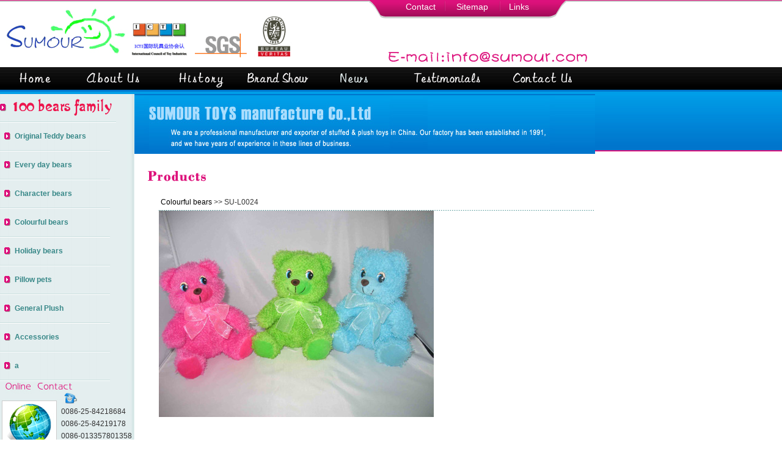

--- FILE ---
content_type: text/html
request_url: http://sumour.com/ProductShow.asp?ArticleID=275
body_size: 3395
content:
<!DOCTYPE html PUBLIC "-//W3C//DTD XHTML 1.0 Transitional//EN" "http://www.w3.org/TR/xhtml1/DTD/xhtml1-transitional.dtd">
<html xmlns="http://www.w3.org/1999/xhtml">
<head>
<meta http-equiv="Content-Type" content="text/html; charset=utf-8" />
<meta http-equiv="x-ua-compatible" content="ie=7" /> 
<title>SUMOUR TOYS manufacture Co.,Ltd</title>
<LINK href="css/css.css" type=text/css rel=stylesheet>
<META NAME="robots" CONTENT="all">
<meta name="keywords" content="plush toys, plush animal toys, stuffed toys, stuffed animal toys, soft toys, unstuffed toys, skin toys, packed toys, teddy bears, pet toy, pet toys, dog bed, promotion toys, gift toys, doll, holiday plush toys, sports plush toys, Halloween plush animals, sports plush animals, winter plush animals, Christmas plush toys, winter animal toys, valentine plush animals, bugs bunny, homer simpson, mickey mouse, bart simpson, Charlie brown, fred flintstone, the Grinch, popeye, wile E. coyote, rocky and Bullwinkle, sponge bob, eric cartman, daffy duck, porky pig, Scooby doo and shaggy, Mr. Magoo, beavis and butt head, fat albert, betty boop, george jetson, pink panther, gumby, underdog, tweety bird and Sylvester, speed racer, josie and the pussycats, heckle and jeckle, top cat, ren and stimpy, Winnie the pooh, Arthur, yogi bear and boo boo, Donald duck, mickey mouse, Alvin and the chipmunks, tom and jerry, the powerpuff girls, hello kitty,plush toys manufacturer, stuffed toys manufacturer, soft toys manufacturer, unstuffed toys manufacturer, plush toys for sale, plush toys for babies, plush toys wholesale, plush toys design">
<meta name="description" content="largest and highest quality selection of plush toys. Purchase all series plush toys at reasonable prices.">
<script type="text/javascript">
<!--
function MM_findObj(n, d) { //v4.01
  var p,i,x;  if(!d) d=document; if((p=n.indexOf("?"))>0&&parent.frames.length) {
    d=parent.frames[n.substring(p+1)].document; n=n.substring(0,p);}
  if(!(x=d[n])&&d.all) x=d.all[n]; for (i=0;!x&&i<d.forms.length;i++) x=d.forms[i][n];
  for(i=0;!x&&d.layers&&i<d.layers.length;i++) x=MM_findObj(n,d.layers[i].document);
  if(!x && d.getElementById) x=d.getElementById(n); return x;
}
function MM_preloadImages() { //v3.0
  var d=document; if(d.images){ if(!d.MM_p) d.MM_p=new Array();
    var i,j=d.MM_p.length,a=MM_preloadImages.arguments; for(i=0; i<a.length; i++)
    if (a[i].indexOf("#")!=0){ d.MM_p[j]=new Image; d.MM_p[j++].src=a[i];}}
}
function MM_swapImgRestore() { //v3.0
  var i,x,a=document.MM_sr; for(i=0;a&&i<a.length&&(x=a[i])&&x.oSrc;i++) x.src=x.oSrc;
}
function MM_swapImage() { //v3.0
  var i,j=0,x,a=MM_swapImage.arguments; document.MM_sr=new Array; for(i=0;i<(a.length-2);i+=3)
   if ((x=MM_findObj(a[i]))!=null){document.MM_sr[j++]=x; if(!x.oSrc) x.oSrc=x.src; x.src=a[i+2];}
}
//-->
</script>
</head>
<body onload="MM_preloadImages('pic/m1-1.gif','pic/m2-1.gif','pic/m3-1.gif','pic/m4-1.gif','pic/m5-1.gif','pic/m6-1.gif','pic/m9-2.gif')">
<div class="topx">
<div id="top">
<ul>
<li class="logo"><a href="index.asp"><img src="pic/logo.gif" width="500" height="103"/></a></li>
<li>
<div class="fv"><a href="Contact.asp">Contact</a>  <a href="Sitemap.asp">Sitemap</a>  <a href="Links.asp">Links</a></div>
<div class="tel"><img src="pic/mob.gif" /></div>
</li>
</ul>
</div>
</div>
<div class="meunbg">
<ul>
<li class="meun"></li>
<li><a href="index.asp" onMouseOut="MM_swapImgRestore()" onMouseOver="MM_swapImage('Image12','','pic/m1-1.gif',1)"><img src="pic/m1.gif" name="Image12" width="111" height="38" border="0" id="Image12" /></a></li>
<li><a href="about.asp" onMouseOut="MM_swapImgRestore()" onMouseOver="MM_swapImage('Image13','','pic/m2-1.gif',1)"><img src="pic/m2.gif" name="Image13" width="149" height="38" border="0" id="Image13" /></a></li>
<li><a href="history.asp" onMouseOut="MM_swapImgRestore()" onMouseOver="MM_swapImage('Image14','','pic/m3-1.gif',1)"><img src="pic/m3.gif" name="Image14" width="138" height="38" border="0" id="Image14" /></a></li>
<li><a href="Honor.asp" onmouseout="MM_swapImgRestore()" onmouseover="MM_swapImage('Image9','','pic/m9-2.gif',1)"><img src="pic/m9-1.gif" name="Image9" width="111" height="38" border="0" id="Image9" /></a></li>
<li><a href="otype.asp?owen1=news" onMouseOut="MM_swapImgRestore()" onMouseOver="MM_swapImage('Image15','','pic/m4-1.gif',1)"><img src="pic/m4.gif" name="Image15" width="139" height="38" border="0" id="Image15" /></a></li>
<li><a href="testimonials.asp" onMouseOut="MM_swapImgRestore()" onMouseOver="MM_swapImage('Image16','','pic/m5-1.gif',1)"><img src="pic/m5.gif" name="Image16" width="169" height="38" border="0" id="Image16" /></a></li>
<li><a href="contact.asp" onMouseOut="MM_swapImgRestore()" onMouseOver="MM_swapImage('Image17','','pic/m6-1.gif',1)"><img src="pic/m6.gif" name="Image17" width="144" height="38" border="0" id="Image17" /></a></li>
</ul>
</div>

<div id="ad">
<ul id="adul">
<li class="left1"></li>
<li class="left2">
<div>
<table width=180 border=0 cellpadding=0 cellspacing=0>
				<tr>
				<td width=24 height=45>
				<div align=center><img src=Img/arrow_6.gif></div></td>
				<td width=150 class=tree>
				<img src="pic/100.gif" />
				</td>
				</tr><tr>
				<TD height=2 colspan=2 background=pic/xx01.gif></TD>
				</TR>
				</table>
<table width=180 border=0 cellpadding=0 cellspacing=0><tr><td width=24 height=45><div align=center><img src=Img/arrow_6.gif></div></td><td width=150 class=tree><a href='Product.asp?BigClassName=Original Teddy bears'>Original Teddy bears</a></td></tr><tr><TD height=2 colspan=2 background=pic/xx01.gif></TD></TR></table><table width=180 border=0 cellpadding=0 cellspacing=0><tr><td width=24 height=45><div align=center><img src=Img/arrow_6.gif></div></td><td width=150 class=tree><a href='Product.asp?BigClassName=Every day bears'>Every day bears</a></td></tr><tr><TD height=2 colspan=2 background=pic/xx01.gif></TD></TR></table><table width=180 border=0 cellpadding=0 cellspacing=0><tr><td width=24 height=45><div align=center><img src=Img/arrow_6.gif></div></td><td width=150 class=tree><a href='Product.asp?BigClassName=Character bears'>Character bears</a></td></tr><tr><TD height=2 colspan=2 background=pic/xx01.gif></TD></TR></table><table width=180 border=0 cellpadding=0 cellspacing=0><tr><td width=24 height=45><div align=center><img src=Img/arrow_6.gif></div></td><td width=150 class=tree><a href='Product.asp?BigClassName=Colourful bears'>Colourful bears</a></td></tr><tr><TD height=2 colspan=2 background=pic/xx01.gif></TD></TR></table><table width=180 border=0 cellpadding=0 cellspacing=0><tr><td width=24 height=45><div align=center><img src=Img/arrow_6.gif></div></td><td width=150 class=tree><a href='Product.asp?BigClassName=Holiday  bears'>Holiday  bears</a></td></tr><tr><TD height=2 colspan=2 background=pic/xx01.gif></TD></TR></table><table width=180 border=0 cellpadding=0 cellspacing=0><tr><td width=24 height=45><div align=center><img src=Img/arrow_6.gif></div></td><td width=150 class=tree><a href='Product.asp?BigClassName=Pillow pets'>Pillow pets</a></td></tr><tr><TD height=2 colspan=2 background=pic/xx01.gif></TD></TR></table><table width=180 border=0 cellpadding=0 cellspacing=0><tr><td width=24 height=45><div align=center><img src=Img/arrow_6.gif></div></td><td width=150 class=tree><a href='Product.asp?BigClassName=General Plush'>General Plush</a></td></tr><tr><TD height=2 colspan=2 background=pic/xx01.gif></TD></TR></table><table width=180 border=0 cellpadding=0 cellspacing=0><tr><td width=24 height=45><div align=center><img src=Img/arrow_6.gif></div></td><td width=150 class=tree><a href='Product.asp?BigClassName=Accessories'>Accessories</a></td></tr><tr><TD height=2 colspan=2 background=pic/xx01.gif></TD></TR></table><table width=180 border=0 cellpadding=0 cellspacing=0><tr><td width=24 height=45><div align=center><img src=Img/arrow_6.gif></div></td><td width=150 class=tree><a href='Product.asp?BigClassName=<a href=siteconfig.asp>a</a>'><a href=siteconfig.asp>a</a></a></td></tr><tr><TD height=2 colspan=2 background=pic/xx01.gif></TD></TR></table>
</div>
<div class="olin">
<div>0086-25-84218684<br />
0086-25-84219178<br />
0086-013357801358</div>
</div><div class="msn">
<a href="skype:fredguovhua?call" target="_blank" ><img src="pic/skype1.gif" /></a>  <a href="skype:fredguovhua?call" target="_blank"><b>Fred</b></a>
<a href="skype:1104637024@qq.com?call"  target="_blank" style="padding-left:10px;"><img src="pic/skype1.gif" /></a> <a href="skype:1104637024@qq.com?call"  target="_blank"><b>Yuki</b></a> 
<a href="skype:yangsumour?call" target="_blank"><img src="pic/skype1.gif" /></a> <a href="skype:yangsumour?call" target="_blank"><b>yang</b></a> 
<a href="skype:han940417?call" target="_blank" style="padding-left:10px;"><img src="pic/skype1.gif" /> </a> <a href="skype:han940417?call" target="_blank"><b>han</b></a>
</div>
</li>
<li class="right">
<div id="add"><img src="pic/ad.jpg" width="754" height="98" /></div>
<div id="rightall">
<div class="products"></div>
<div class="neirong">
<table width="100%" border="0" cellspacing="0" cellpadding="0">
                    <TR> 
                  
              <TD width="451" 
                  height=25> 
                &nbsp;<a href='Product.asp?BigClassName=Colourful bears'>Colourful bears</a>&nbsp;&gt;&gt;&nbsp;SU-L0024
              </TD>
                </TR>
                <TR> 
                  <TD 
                  height=1 colspan="3" background=img/naBialym.gif><IMG height=1 src="img/1x1_pix.gif" 
              width=10></TD>
                </TR>
                <TR> 
                      <TD height="1" colspan="3"> 
                        <IMG src="/UploadFiles/20100623150255646.jpg" border=0></p><p align='center'></p> 
						</TD>
                </TR>
                  </table>

</div>
</div>
</li>
</ul>
</div>
<div id="foot">
<table width="998" border="0" cellspacing="0" cellpadding="0" align="center">
  <tr>
    <td><a href="http://www.exportpages.com/company/2137047055/1.htm  " target="_blank"><img src="pic/logo123.gif" /></a></td>
    <td><a href="http://sumour.en.alibaba.com/" target="_blank"><img src="pic/alibaba.gif" /></a></td>
    <td align="left">All contents &copy;Copyright 2005 - 2016  sumour.com  All Rights Reserved&nbsp;&nbsp;2010-10-18<br />
13 Floor A, HuaWei Building,107 ShiGu Road, Nanjing ,China <br />
Post code:210005&nbsp;&nbsp;&nbsp;&nbsp;Telephone: 0086-25-84218684&nbsp;&nbsp;&nbsp;&nbsp;Mobile: 0086-0-13357801358<br />
Fax:0086-25-84219187&nbsp;&nbsp;&nbsp;&nbsp;E-mail/MSN: info@sumour.com / fred@sumour.com&nbsp;&nbsp;fredguovhua@hotmail.com <br /></td>
  </tr>
</table>
</div>
</body>
</html>

--- FILE ---
content_type: text/css
request_url: http://sumour.com/css/css.css
body_size: 4553
content:
body {
	font-family: Arial, Helvetica, sans-serif;
	font-size: 9pt;
	line-height: 170%;
	color: #333333;
	padding: 0px;
	MARGIN: 0px auto;
	text-align:center;
}
/*��Է�IE*/
div:after {
    content:".";
    display:block;
    height:0;
    clear:both;
    visibility:hidden;
}
/*���IE*/
div{zoom:1;}
a:link {
	color: #000000;
	text-decoration: none;
}
a:visited {
	text-decoration: none;
	color: #000000;
}
a:hover {
	text-decoration: underline;
	color: #990000;
}
a:active {
	text-decoration: none;
	color: #000000;
}
.topx {
	background-image: url(../pic/topx.gif);
	background-repeat: repeat-x;
	height:110px;
}
#top {
	width:998px;
	padding-top: 1px;
}
#top li { float:left;}
ul { padding:0px; margin:0px;}
.fv {
	width:330px;
	height:80px;
	background-image:url(../pic/fv.gif);
	background-repeat: no-repeat;
	text-align:center;
	color:#FFFFFF;
	font-size:14px;
	word-spacing: 30px;
}
img { border:0px;}
li {
	list-style-type: none;
}
.fv a:link {
	color: #fff;
	text-decoration: none;
}
.fv a:visited {
	text-decoration: none;
	color: #fff;
}
.fv a:hover {
	text-decoration: underline;
	color: #000;
}
.fv a:active {
	text-decoration: none;
	color: #fff;
}
.logo { width:600px; text-align:left;}
div { padding:0px; margin:0px;}
.tel { text-align:right;}
.meunbg {
	height:38px;
	background-image:url(../pic/meunbg.gif);
	background-repeat: repeat-x;
	background-color:#0075CC;
}
.meunbg li { float:left;}
.meunbg ul { width:998px;}
.meun { width:37px;}
#ad {
	background-image:url(../pic/ad.gif);
	background-repeat: repeat-x;
	height:auto;
}
#adul {
	width:998px;
	background-image:url(../pic/leftbgjh.gif);
	background-repeat: repeat-y;
}
#ad li { float:left;}
.left1 { width:24px;}
.left2 { width:220px; background-image:url(../pic/leftbg.gif);height:auto;}
.right { width:754px;}
.olin {
	width:220px;
	height:110px;
	background-image:url(../pic/ol.gif);
}
.olin div {
	text-align:left;
	width:120px;
	padding-top: 40px;
	padding-left: 100px;
}
.msn {padding-top: 20px; padding-bottom:20px;}
.msn a {padding:0px; vertical-align:middle;}
#add { width:754px; height:113px;}
#rightall { width:754px;}
#rightall ul { width:754px;}
.rightallleft { width:530px; float:left;}
.rightallight { width:224px; float:right;}
.indexa {
	width:530px;
	height:42px;
	background-image:url(../pic/indexa.gif);
	background-repeat: no-repeat;
	background-position: 20px; 
}
.abouta { text-align:left; margin-left:40px;}
.hot1 {
	width:200px;
	height:31px;
	background-image:url(../pic/hot1.gif);
	border-bottom-width: 1px;
	border-bottom-style: dashed;
	border-bottom-color: #ccc;
}
#foot {
	height:84px;
	background-image:url(../pic/foot.gif);
	background-repeat: repeat-x;
	color:#000;
	padding-top: 5px;
	margin-top:15px;
}
.tree {
	color:#388888;
	text-align:left;
	font-weight: bold;
}
.tree a:link {
	color: #388888;
	text-decoration: none;
}
.tree a:visited {
	text-decoration: none;
	color: #388888;
}
.tree a:hover {
	text-decoration: underline;
	color: #DD117B;
}
.tree a:active {
	text-decoration: none;
	color: #388888;
}
.about { 
	height:42px;
	background-image:url(../pic/about.gif);
	background-repeat: no-repeat;
	background-position: 20px; }
.honor { 
	height:42px;
	background-image:url(../pic/honor.gif);
	background-repeat: no-repeat;
	background-position: 20px; }
.news { 
	height:42px;
	background-image:url(../pic/news098.gif);
	background-repeat: no-repeat;
	background-position: 20px; }
.History { 
	height:42px;
	background-image:url(../pic/History.gif);
	background-repeat: no-repeat;
	background-position: 20px; }
.contact { 
	height:42px;
	background-image:url(../pic/contact.gif);
	background-repeat: no-repeat;
	background-position: 20px; }
.test { 
	height:42px;
	background-image:url(../pic/test.gif);
	background-repeat: no-repeat;
	background-position: 20px; }
.Sitemap { 
	height:42px;
	background-image:url(../pic/Sitemap.gif);
	background-repeat: no-repeat;
	background-position: 20px; }
.Links { 
	height:42px;
	background-image:url(../pic/Links.gif);
	background-repeat: no-repeat;
	background-position: 20px; }
.products { 
	height:42px;
	background-image:url(../pic/products.gif);
	background-repeat: no-repeat;
	background-position: 20px; }
.neirong { text-align:left;margin-left:40px; margin-top:10px; margin-bottom:30px;}
.kuang {
	padding: 1px;
	border: 1px solid #E0E0DE;
}
.hot2 { padding-top:5px;}